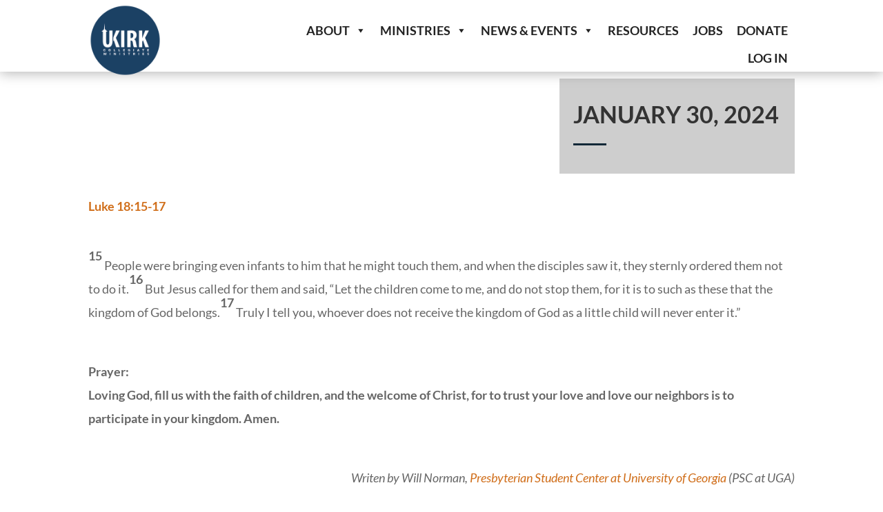

--- FILE ---
content_type: text/css
request_url: https://tentapps.com/wp-content/themes/Divi-Space-Child/style.css?ver=1.1
body_size: 9
content:
/*
 Theme Name:   Tent Apps
 Theme URI:    https://tentapps.com
 Description:  Tent Apps
 Author:       Zack Esgar
 Author URI:   http://tentapps.com
 Template:     Divi
 Version:      1
 License:      GNU General Public License v2 or later
 License URI:  http://www.gnu.org/licenses/gpl-2.0.html
*/
/**FIG Image Correction**/
#fig_canvas{max-height:400px !important;}

/**Single Sermon**/
.singlesermonz #wpfc-sermons-shortcode-navigation{display:none !important;}



--- FILE ---
content_type: text/css
request_url: https://ukirk.org/wp-content/themes/tent-apps-church-theme/style.css?ver=4.27.5
body_size: -63
content:
/*---------------------------------------------------------------------------------

 Theme Name:   Tent Apps Church Theme
 Theme URI:    
 Description:  
 Author:       
 Author URI:   https://tentapps.com
 Template:     Divi
 Version:      1.0.0
 License:      GNU General Public License v2 or later
 License URI:  http://www.gnu.org/licenses/gpl-2.0.html

------------------------------ ADDITIONAL CSS HERE ------------------------------*/

.wpfc-sermon-image-img{width:400px !important; height:225px !important;}
.wpfc-sermon>.wpfc-sermon-inner {
    background: none;
	border: none;}

.home #wpfc-sermons-shortcode-navigation{display:none !important;}

--- FILE ---
content_type: text/javascript
request_url: https://ukirk.org/wp-content/plugins/divi-background-plus/scripts/frontend-bundle.min.js?ver=1.0.0
body_size: 59
content:
!function(e){var n={};function t(r){if(n[r])return n[r].exports;var i=n[r]={i:r,l:!1,exports:{}};return e[r].call(i.exports,i,i.exports,t),i.l=!0,i.exports}t.m=e,t.c=n,t.d=function(e,n,r){t.o(e,n)||Object.defineProperty(e,n,{configurable:!1,enumerable:!0,get:r})},t.n=function(e){var n=e&&e.__esModule?function(){return e.default}:function(){return e};return t.d(n,"a",n),n},t.o=function(e,n){return Object.prototype.hasOwnProperty.call(e,n)},t.p="/",t(t.s=10)}([,function(e,n){},function(e,n){},,,,,,,,function(e,n,t){t(11),t(1),t(12),t(2),e.exports=t(13)},function(e,n){},function(e,n){},function(e,n){jQuery(function(e){e(".dbp_divi_background_plus, .dbp_fullwidth_divi_background_plus").each(function(){var n=e(this),t=e(this).find("*[data-level]").data("level");if("column"==t)var r=n.parents(".et_pb_column");else if("row"==t)r=n.parents(".et_pb_row");else if("fullwidth-section"==t)r=n.parents(".et_pb_fullwidth_section");else r=n.parents(".et_pb_section");r.children(".dbp_divi_background_plus_moved").remove(),r.children(".et_pb_section_video_bg").length?n.insertAfter(r.children(".et_pb_section_video_bg").last()):r.children(".et_parallax_bg_wrap").length?n.insertAfter(r.children(".et_parallax_bg_wrap").last()):n.prependTo(r),n.removeClass("dbp_divi_background_plus").addClass("dbp_divi_background_plus_moved"),n.removeClass("dbp_fullwidth_divi_background_plus").addClass("dbp_divi_background_plus_moved")})})}]);